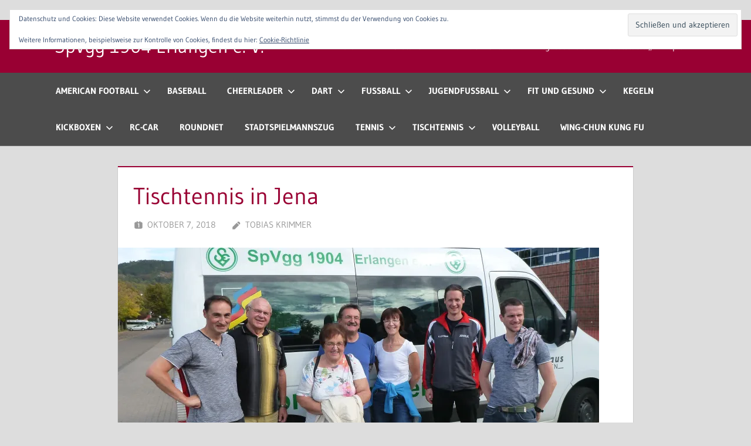

--- FILE ---
content_type: text/html; charset=UTF-8
request_url: https://www.spvgg-erlangen.de/tischtennis-in-jena
body_size: 15086
content:
<!DOCTYPE html>
<html lang="de">

<head>
<meta charset="UTF-8">
<meta name="viewport" content="width=device-width, initial-scale=1">
<link rel="profile" href="http://gmpg.org/xfn/11">
<link rel="pingback" href="https://www.spvgg-erlangen.de/xmlrpc.php">
	<script type='text/javascript' src="https://widget-prod.bfv.de/widget/widgetresource/widgetjs"></script>

<title>Tischtennis in Jena &#8211; SpVgg 1904 Erlangen e. V. </title>
<meta name='robots' content='max-image-preview:large' />
<link rel='dns-prefetch' href='//www.spvgg-erlangen.de' />
<link rel='dns-prefetch' href='//secure.gravatar.com' />
<link rel='dns-prefetch' href='//stats.wp.com' />
<link rel='dns-prefetch' href='//v0.wordpress.com' />
<link rel='preconnect' href='//i0.wp.com' />
<link rel='preconnect' href='//c0.wp.com' />
<link rel="alternate" type="application/rss+xml" title="SpVgg 1904 Erlangen e. V.  &raquo; Feed" href="https://www.spvgg-erlangen.de/feed" />
<link rel="alternate" type="application/rss+xml" title="SpVgg 1904 Erlangen e. V.  &raquo; Kommentar-Feed" href="https://www.spvgg-erlangen.de/comments/feed" />
<link rel="alternate" title="oEmbed (JSON)" type="application/json+oembed" href="https://www.spvgg-erlangen.de/wp-json/oembed/1.0/embed?url=https%3A%2F%2Fwww.spvgg-erlangen.de%2Ftischtennis-in-jena" />
<link rel="alternate" title="oEmbed (XML)" type="text/xml+oembed" href="https://www.spvgg-erlangen.de/wp-json/oembed/1.0/embed?url=https%3A%2F%2Fwww.spvgg-erlangen.de%2Ftischtennis-in-jena&#038;format=xml" />
<style id='wp-img-auto-sizes-contain-inline-css' type='text/css'>
img:is([sizes=auto i],[sizes^="auto," i]){contain-intrinsic-size:3000px 1500px}
/*# sourceURL=wp-img-auto-sizes-contain-inline-css */
</style>
<link rel='stylesheet' id='treville-theme-fonts-css' href='https://www.spvgg-erlangen.de/wp-content/fonts/8235a57859ba758370a8f5328c4731b2.css?ver=20201110' type='text/css' media='all' />
<style id='wp-emoji-styles-inline-css' type='text/css'>

	img.wp-smiley, img.emoji {
		display: inline !important;
		border: none !important;
		box-shadow: none !important;
		height: 1em !important;
		width: 1em !important;
		margin: 0 0.07em !important;
		vertical-align: -0.1em !important;
		background: none !important;
		padding: 0 !important;
	}
/*# sourceURL=wp-emoji-styles-inline-css */
</style>
<style id='wp-block-library-inline-css' type='text/css'>
:root{--wp-block-synced-color:#7a00df;--wp-block-synced-color--rgb:122,0,223;--wp-bound-block-color:var(--wp-block-synced-color);--wp-editor-canvas-background:#ddd;--wp-admin-theme-color:#007cba;--wp-admin-theme-color--rgb:0,124,186;--wp-admin-theme-color-darker-10:#006ba1;--wp-admin-theme-color-darker-10--rgb:0,107,160.5;--wp-admin-theme-color-darker-20:#005a87;--wp-admin-theme-color-darker-20--rgb:0,90,135;--wp-admin-border-width-focus:2px}@media (min-resolution:192dpi){:root{--wp-admin-border-width-focus:1.5px}}.wp-element-button{cursor:pointer}:root .has-very-light-gray-background-color{background-color:#eee}:root .has-very-dark-gray-background-color{background-color:#313131}:root .has-very-light-gray-color{color:#eee}:root .has-very-dark-gray-color{color:#313131}:root .has-vivid-green-cyan-to-vivid-cyan-blue-gradient-background{background:linear-gradient(135deg,#00d084,#0693e3)}:root .has-purple-crush-gradient-background{background:linear-gradient(135deg,#34e2e4,#4721fb 50%,#ab1dfe)}:root .has-hazy-dawn-gradient-background{background:linear-gradient(135deg,#faaca8,#dad0ec)}:root .has-subdued-olive-gradient-background{background:linear-gradient(135deg,#fafae1,#67a671)}:root .has-atomic-cream-gradient-background{background:linear-gradient(135deg,#fdd79a,#004a59)}:root .has-nightshade-gradient-background{background:linear-gradient(135deg,#330968,#31cdcf)}:root .has-midnight-gradient-background{background:linear-gradient(135deg,#020381,#2874fc)}:root{--wp--preset--font-size--normal:16px;--wp--preset--font-size--huge:42px}.has-regular-font-size{font-size:1em}.has-larger-font-size{font-size:2.625em}.has-normal-font-size{font-size:var(--wp--preset--font-size--normal)}.has-huge-font-size{font-size:var(--wp--preset--font-size--huge)}.has-text-align-center{text-align:center}.has-text-align-left{text-align:left}.has-text-align-right{text-align:right}.has-fit-text{white-space:nowrap!important}#end-resizable-editor-section{display:none}.aligncenter{clear:both}.items-justified-left{justify-content:flex-start}.items-justified-center{justify-content:center}.items-justified-right{justify-content:flex-end}.items-justified-space-between{justify-content:space-between}.screen-reader-text{border:0;clip-path:inset(50%);height:1px;margin:-1px;overflow:hidden;padding:0;position:absolute;width:1px;word-wrap:normal!important}.screen-reader-text:focus{background-color:#ddd;clip-path:none;color:#444;display:block;font-size:1em;height:auto;left:5px;line-height:normal;padding:15px 23px 14px;text-decoration:none;top:5px;width:auto;z-index:100000}html :where(.has-border-color){border-style:solid}html :where([style*=border-top-color]){border-top-style:solid}html :where([style*=border-right-color]){border-right-style:solid}html :where([style*=border-bottom-color]){border-bottom-style:solid}html :where([style*=border-left-color]){border-left-style:solid}html :where([style*=border-width]){border-style:solid}html :where([style*=border-top-width]){border-top-style:solid}html :where([style*=border-right-width]){border-right-style:solid}html :where([style*=border-bottom-width]){border-bottom-style:solid}html :where([style*=border-left-width]){border-left-style:solid}html :where(img[class*=wp-image-]){height:auto;max-width:100%}:where(figure){margin:0 0 1em}html :where(.is-position-sticky){--wp-admin--admin-bar--position-offset:var(--wp-admin--admin-bar--height,0px)}@media screen and (max-width:600px){html :where(.is-position-sticky){--wp-admin--admin-bar--position-offset:0px}}

/*# sourceURL=wp-block-library-inline-css */
</style><style id='global-styles-inline-css' type='text/css'>
:root{--wp--preset--aspect-ratio--square: 1;--wp--preset--aspect-ratio--4-3: 4/3;--wp--preset--aspect-ratio--3-4: 3/4;--wp--preset--aspect-ratio--3-2: 3/2;--wp--preset--aspect-ratio--2-3: 2/3;--wp--preset--aspect-ratio--16-9: 16/9;--wp--preset--aspect-ratio--9-16: 9/16;--wp--preset--color--black: #000000;--wp--preset--color--cyan-bluish-gray: #abb8c3;--wp--preset--color--white: #ffffff;--wp--preset--color--pale-pink: #f78da7;--wp--preset--color--vivid-red: #cf2e2e;--wp--preset--color--luminous-vivid-orange: #ff6900;--wp--preset--color--luminous-vivid-amber: #fcb900;--wp--preset--color--light-green-cyan: #7bdcb5;--wp--preset--color--vivid-green-cyan: #00d084;--wp--preset--color--pale-cyan-blue: #8ed1fc;--wp--preset--color--vivid-cyan-blue: #0693e3;--wp--preset--color--vivid-purple: #9b51e0;--wp--preset--color--primary: #990033;--wp--preset--color--secondary: #4c4c4c;--wp--preset--color--tertiary: #dddddd;--wp--preset--color--accent: #cfb53b;--wp--preset--color--highlight: #3a6b68;--wp--preset--color--light-gray: #dddddd;--wp--preset--color--gray: #adadad;--wp--preset--color--dark-gray: #4c4c4c;--wp--preset--gradient--vivid-cyan-blue-to-vivid-purple: linear-gradient(135deg,rgb(6,147,227) 0%,rgb(155,81,224) 100%);--wp--preset--gradient--light-green-cyan-to-vivid-green-cyan: linear-gradient(135deg,rgb(122,220,180) 0%,rgb(0,208,130) 100%);--wp--preset--gradient--luminous-vivid-amber-to-luminous-vivid-orange: linear-gradient(135deg,rgb(252,185,0) 0%,rgb(255,105,0) 100%);--wp--preset--gradient--luminous-vivid-orange-to-vivid-red: linear-gradient(135deg,rgb(255,105,0) 0%,rgb(207,46,46) 100%);--wp--preset--gradient--very-light-gray-to-cyan-bluish-gray: linear-gradient(135deg,rgb(238,238,238) 0%,rgb(169,184,195) 100%);--wp--preset--gradient--cool-to-warm-spectrum: linear-gradient(135deg,rgb(74,234,220) 0%,rgb(151,120,209) 20%,rgb(207,42,186) 40%,rgb(238,44,130) 60%,rgb(251,105,98) 80%,rgb(254,248,76) 100%);--wp--preset--gradient--blush-light-purple: linear-gradient(135deg,rgb(255,206,236) 0%,rgb(152,150,240) 100%);--wp--preset--gradient--blush-bordeaux: linear-gradient(135deg,rgb(254,205,165) 0%,rgb(254,45,45) 50%,rgb(107,0,62) 100%);--wp--preset--gradient--luminous-dusk: linear-gradient(135deg,rgb(255,203,112) 0%,rgb(199,81,192) 50%,rgb(65,88,208) 100%);--wp--preset--gradient--pale-ocean: linear-gradient(135deg,rgb(255,245,203) 0%,rgb(182,227,212) 50%,rgb(51,167,181) 100%);--wp--preset--gradient--electric-grass: linear-gradient(135deg,rgb(202,248,128) 0%,rgb(113,206,126) 100%);--wp--preset--gradient--midnight: linear-gradient(135deg,rgb(2,3,129) 0%,rgb(40,116,252) 100%);--wp--preset--font-size--small: 13px;--wp--preset--font-size--medium: 20px;--wp--preset--font-size--large: 36px;--wp--preset--font-size--x-large: 42px;--wp--preset--spacing--20: 0.44rem;--wp--preset--spacing--30: 0.67rem;--wp--preset--spacing--40: 1rem;--wp--preset--spacing--50: 1.5rem;--wp--preset--spacing--60: 2.25rem;--wp--preset--spacing--70: 3.38rem;--wp--preset--spacing--80: 5.06rem;--wp--preset--shadow--natural: 6px 6px 9px rgba(0, 0, 0, 0.2);--wp--preset--shadow--deep: 12px 12px 50px rgba(0, 0, 0, 0.4);--wp--preset--shadow--sharp: 6px 6px 0px rgba(0, 0, 0, 0.2);--wp--preset--shadow--outlined: 6px 6px 0px -3px rgb(255, 255, 255), 6px 6px rgb(0, 0, 0);--wp--preset--shadow--crisp: 6px 6px 0px rgb(0, 0, 0);}:where(.is-layout-flex){gap: 0.5em;}:where(.is-layout-grid){gap: 0.5em;}body .is-layout-flex{display: flex;}.is-layout-flex{flex-wrap: wrap;align-items: center;}.is-layout-flex > :is(*, div){margin: 0;}body .is-layout-grid{display: grid;}.is-layout-grid > :is(*, div){margin: 0;}:where(.wp-block-columns.is-layout-flex){gap: 2em;}:where(.wp-block-columns.is-layout-grid){gap: 2em;}:where(.wp-block-post-template.is-layout-flex){gap: 1.25em;}:where(.wp-block-post-template.is-layout-grid){gap: 1.25em;}.has-black-color{color: var(--wp--preset--color--black) !important;}.has-cyan-bluish-gray-color{color: var(--wp--preset--color--cyan-bluish-gray) !important;}.has-white-color{color: var(--wp--preset--color--white) !important;}.has-pale-pink-color{color: var(--wp--preset--color--pale-pink) !important;}.has-vivid-red-color{color: var(--wp--preset--color--vivid-red) !important;}.has-luminous-vivid-orange-color{color: var(--wp--preset--color--luminous-vivid-orange) !important;}.has-luminous-vivid-amber-color{color: var(--wp--preset--color--luminous-vivid-amber) !important;}.has-light-green-cyan-color{color: var(--wp--preset--color--light-green-cyan) !important;}.has-vivid-green-cyan-color{color: var(--wp--preset--color--vivid-green-cyan) !important;}.has-pale-cyan-blue-color{color: var(--wp--preset--color--pale-cyan-blue) !important;}.has-vivid-cyan-blue-color{color: var(--wp--preset--color--vivid-cyan-blue) !important;}.has-vivid-purple-color{color: var(--wp--preset--color--vivid-purple) !important;}.has-black-background-color{background-color: var(--wp--preset--color--black) !important;}.has-cyan-bluish-gray-background-color{background-color: var(--wp--preset--color--cyan-bluish-gray) !important;}.has-white-background-color{background-color: var(--wp--preset--color--white) !important;}.has-pale-pink-background-color{background-color: var(--wp--preset--color--pale-pink) !important;}.has-vivid-red-background-color{background-color: var(--wp--preset--color--vivid-red) !important;}.has-luminous-vivid-orange-background-color{background-color: var(--wp--preset--color--luminous-vivid-orange) !important;}.has-luminous-vivid-amber-background-color{background-color: var(--wp--preset--color--luminous-vivid-amber) !important;}.has-light-green-cyan-background-color{background-color: var(--wp--preset--color--light-green-cyan) !important;}.has-vivid-green-cyan-background-color{background-color: var(--wp--preset--color--vivid-green-cyan) !important;}.has-pale-cyan-blue-background-color{background-color: var(--wp--preset--color--pale-cyan-blue) !important;}.has-vivid-cyan-blue-background-color{background-color: var(--wp--preset--color--vivid-cyan-blue) !important;}.has-vivid-purple-background-color{background-color: var(--wp--preset--color--vivid-purple) !important;}.has-black-border-color{border-color: var(--wp--preset--color--black) !important;}.has-cyan-bluish-gray-border-color{border-color: var(--wp--preset--color--cyan-bluish-gray) !important;}.has-white-border-color{border-color: var(--wp--preset--color--white) !important;}.has-pale-pink-border-color{border-color: var(--wp--preset--color--pale-pink) !important;}.has-vivid-red-border-color{border-color: var(--wp--preset--color--vivid-red) !important;}.has-luminous-vivid-orange-border-color{border-color: var(--wp--preset--color--luminous-vivid-orange) !important;}.has-luminous-vivid-amber-border-color{border-color: var(--wp--preset--color--luminous-vivid-amber) !important;}.has-light-green-cyan-border-color{border-color: var(--wp--preset--color--light-green-cyan) !important;}.has-vivid-green-cyan-border-color{border-color: var(--wp--preset--color--vivid-green-cyan) !important;}.has-pale-cyan-blue-border-color{border-color: var(--wp--preset--color--pale-cyan-blue) !important;}.has-vivid-cyan-blue-border-color{border-color: var(--wp--preset--color--vivid-cyan-blue) !important;}.has-vivid-purple-border-color{border-color: var(--wp--preset--color--vivid-purple) !important;}.has-vivid-cyan-blue-to-vivid-purple-gradient-background{background: var(--wp--preset--gradient--vivid-cyan-blue-to-vivid-purple) !important;}.has-light-green-cyan-to-vivid-green-cyan-gradient-background{background: var(--wp--preset--gradient--light-green-cyan-to-vivid-green-cyan) !important;}.has-luminous-vivid-amber-to-luminous-vivid-orange-gradient-background{background: var(--wp--preset--gradient--luminous-vivid-amber-to-luminous-vivid-orange) !important;}.has-luminous-vivid-orange-to-vivid-red-gradient-background{background: var(--wp--preset--gradient--luminous-vivid-orange-to-vivid-red) !important;}.has-very-light-gray-to-cyan-bluish-gray-gradient-background{background: var(--wp--preset--gradient--very-light-gray-to-cyan-bluish-gray) !important;}.has-cool-to-warm-spectrum-gradient-background{background: var(--wp--preset--gradient--cool-to-warm-spectrum) !important;}.has-blush-light-purple-gradient-background{background: var(--wp--preset--gradient--blush-light-purple) !important;}.has-blush-bordeaux-gradient-background{background: var(--wp--preset--gradient--blush-bordeaux) !important;}.has-luminous-dusk-gradient-background{background: var(--wp--preset--gradient--luminous-dusk) !important;}.has-pale-ocean-gradient-background{background: var(--wp--preset--gradient--pale-ocean) !important;}.has-electric-grass-gradient-background{background: var(--wp--preset--gradient--electric-grass) !important;}.has-midnight-gradient-background{background: var(--wp--preset--gradient--midnight) !important;}.has-small-font-size{font-size: var(--wp--preset--font-size--small) !important;}.has-medium-font-size{font-size: var(--wp--preset--font-size--medium) !important;}.has-large-font-size{font-size: var(--wp--preset--font-size--large) !important;}.has-x-large-font-size{font-size: var(--wp--preset--font-size--x-large) !important;}
/*# sourceURL=global-styles-inline-css */
</style>

<style id='classic-theme-styles-inline-css' type='text/css'>
/*! This file is auto-generated */
.wp-block-button__link{color:#fff;background-color:#32373c;border-radius:9999px;box-shadow:none;text-decoration:none;padding:calc(.667em + 2px) calc(1.333em + 2px);font-size:1.125em}.wp-block-file__button{background:#32373c;color:#fff;text-decoration:none}
/*# sourceURL=/wp-includes/css/classic-themes.min.css */
</style>
<link rel='stylesheet' id='wpsm_team_b-font-awesome-front-css' href='https://www.spvgg-erlangen.de/wp-content/plugins/team-builder/assets/css/font-awesome/css/font-awesome.min.css?ver=6.9' type='text/css' media='all' />
<link rel='stylesheet' id='wpsm_team_b_bootstrap-front-css' href='https://www.spvgg-erlangen.de/wp-content/plugins/team-builder/assets/css/bootstrap-front.css?ver=6.9' type='text/css' media='all' />
<link rel='stylesheet' id='wpsm_team_b_team-css' href='https://www.spvgg-erlangen.de/wp-content/plugins/team-builder/assets/css/team.css?ver=6.9' type='text/css' media='all' />
<link rel='stylesheet' id='wpsm_team_b_owl_carousel_min_css-css' href='https://www.spvgg-erlangen.de/wp-content/plugins/team-builder/assets/css/owl.carousel.min.css?ver=6.9' type='text/css' media='all' />
<link rel='stylesheet' id='treville-stylesheet-css' href='https://www.spvgg-erlangen.de/wp-content/themes/treville/style.css?ver=2.2.1' type='text/css' media='all' />
<style id='treville-stylesheet-inline-css' type='text/css'>
.site-description, .single-post .type-post .entry-author { position: absolute; clip: rect(1px, 1px, 1px, 1px); width: 1px; height: 1px; overflow: hidden; }
/*# sourceURL=treville-stylesheet-inline-css */
</style>
<link rel='stylesheet' id='treville-safari-flexbox-fixes-css' href='https://www.spvgg-erlangen.de/wp-content/themes/treville/assets/css/safari-flexbox-fixes.css?ver=20200420' type='text/css' media='all' />
<link rel='stylesheet' id='tablepress-default-css' href='https://www.spvgg-erlangen.de/wp-content/tablepress-combined.min.css?ver=77' type='text/css' media='all' />
<link rel='stylesheet' id='treville-pro-css' href='https://www.spvgg-erlangen.de/wp-content/plugins/treville-pro/assets/css/treville-pro.css?ver=2.0.8' type='text/css' media='all' />
<style id='treville-pro-inline-css' type='text/css'>
:root {--primary-color: #990033;--secondary-color: #4c4c4c;--tertiary-color: #dddddd;--accent-color: #cfb53b;--highlight-color: #3a6b68;--light-gray-color: #dddddd;--gray-color: #adadad;--dark-gray-color: #4c4c4c;}:root {--header-background-color: #990033;--navi-background-color: #4c4c4c;--navi-color: #fff;--navi-hover-color: rgba(255, 255, 255, 0.5);--navi-border-color: rgba(255, 255, 255, 0.2);--link-color: #990033;--link-hover-color: #4c4c4c;--button-color: #990033;--button-hover-color: #4c4c4c;--title-color: #990033;--title-hover-color: #4c4c4c;--content-border-color: #990033;--widget-title-color: #4c4c4c;--footer-widgets-background-color: #4c4c4c;--footer-background-color: #4c4c4c;}:root {--title-font: "Gudea", Arial, Helvetica, sans-serif; --navi-font: "Gudea", Arial, Helvetica, sans-serif; --navi-font-weight: bold; --widget-title-font: "Gudea", Arial, Helvetica, sans-serif; --widget-title-font-weight: bold; }
/*# sourceURL=treville-pro-inline-css */
</style>
<link rel='stylesheet' id='sharedaddy-css' href='https://c0.wp.com/p/jetpack/15.3.1/modules/sharedaddy/sharing.css' type='text/css' media='all' />
<link rel='stylesheet' id='social-logos-css' href='https://c0.wp.com/p/jetpack/15.3.1/_inc/social-logos/social-logos.min.css' type='text/css' media='all' />
<script type="text/javascript" src="https://c0.wp.com/c/6.9/wp-includes/js/jquery/jquery.min.js" id="jquery-core-js"></script>
<script type="text/javascript" src="https://c0.wp.com/c/6.9/wp-includes/js/jquery/jquery-migrate.min.js" id="jquery-migrate-js"></script>
<script type="text/javascript" src="https://www.spvgg-erlangen.de/wp-content/plugins/team-builder/assets/js/owl.carousel.min.js?ver=6.9" id="wpsm_team_b_owl_carousel_min_js-js"></script>
<script type="text/javascript" src="https://www.spvgg-erlangen.de/wp-content/themes/treville/assets/js/svgxuse.min.js?ver=1.2.6" id="svgxuse-js"></script>
<link rel="https://api.w.org/" href="https://www.spvgg-erlangen.de/wp-json/" /><link rel="alternate" title="JSON" type="application/json" href="https://www.spvgg-erlangen.de/wp-json/wp/v2/posts/2387" /><link rel="EditURI" type="application/rsd+xml" title="RSD" href="https://www.spvgg-erlangen.de/xmlrpc.php?rsd" />
<meta name="generator" content="WordPress 6.9" />
<link rel="canonical" href="https://www.spvgg-erlangen.de/tischtennis-in-jena" />
<link rel='shortlink' href='https://wp.me/p8ZLuW-Cv' />
	<style>img#wpstats{display:none}</style>
		
<!-- Jetpack Open Graph Tags -->
<meta property="og:type" content="article" />
<meta property="og:title" content="Tischtennis in Jena" />
<meta property="og:url" content="https://www.spvgg-erlangen.de/tischtennis-in-jena" />
<meta property="og:description" content="Schilling, Lüttmann, Krimmer, Jäger, Schmidt und Dürrbeck &#8211; sowie unser siebter &#8222;Mann&#8220; &#8211; Paula. So lautete unsere Aufstellung beim Freundschaftsspiel am Samstag gegen die WS…" />
<meta property="article:published_time" content="2018-10-07T07:25:17+00:00" />
<meta property="article:modified_time" content="2018-10-07T08:08:23+00:00" />
<meta property="og:site_name" content="SpVgg 1904 Erlangen e. V. " />
<meta property="og:image" content="https://i0.wp.com/www.spvgg-erlangen.de/wp-content/uploads/2018/10/P1080207_kl.jpg?fit=1200%2C900&#038;ssl=1" />
<meta property="og:image:width" content="1200" />
<meta property="og:image:height" content="900" />
<meta property="og:image:alt" content="" />
<meta property="og:locale" content="de_DE" />
<meta name="twitter:site" content="@Spieli1904" />
<meta name="twitter:text:title" content="Tischtennis in Jena" />
<meta name="twitter:image" content="https://i0.wp.com/www.spvgg-erlangen.de/wp-content/uploads/2018/10/P1080207_kl.jpg?fit=1200%2C900&#038;ssl=1&#038;w=640" />
<meta name="twitter:card" content="summary_large_image" />

<!-- End Jetpack Open Graph Tags -->
<link rel="icon" href="https://i0.wp.com/www.spvgg-erlangen.de/wp-content/uploads/2024/07/cropped-Wappen_Wall_1.jpg?fit=32%2C32&#038;ssl=1" sizes="32x32" />
<link rel="icon" href="https://i0.wp.com/www.spvgg-erlangen.de/wp-content/uploads/2024/07/cropped-Wappen_Wall_1.jpg?fit=192%2C192&#038;ssl=1" sizes="192x192" />
<link rel="apple-touch-icon" href="https://i0.wp.com/www.spvgg-erlangen.de/wp-content/uploads/2024/07/cropped-Wappen_Wall_1.jpg?fit=180%2C180&#038;ssl=1" />
<meta name="msapplication-TileImage" content="https://i0.wp.com/www.spvgg-erlangen.de/wp-content/uploads/2024/07/cropped-Wappen_Wall_1.jpg?fit=270%2C270&#038;ssl=1" />
<link rel='stylesheet' id='eu-cookie-law-style-css' href='https://c0.wp.com/p/jetpack/15.3.1/modules/widgets/eu-cookie-law/style.css' type='text/css' media='all' />
</head>

<body class="wp-singular post-template-default single single-post postid-2387 single-format-standard wp-embed-responsive wp-theme-treville no-sidebar comments-hidden">

	
	<div id="page" class="hfeed site">

		<a class="skip-link screen-reader-text" href="#content">Zum Inhalt springen</a>

		
			<div class="before-header-widget-area widget-area">
				<aside id="eu_cookie_law_widget-2" class="widget widget_eu_cookie_law_widget clearfix">
<div
	class="hide-on-button top"
	data-hide-timeout="30"
	data-consent-expiration="180"
	id="eu-cookie-law"
>
	<form method="post" id="jetpack-eu-cookie-law-form">
		<input type="submit" value="Schließen und akzeptieren" class="accept" />
	</form>

	Datenschutz und Cookies: Diese Website verwendet Cookies. Wenn du die Website weiterhin nutzt, stimmst du der Verwendung von Cookies zu.<br />
<br />
Weitere Informationen, beispielsweise zur Kontrolle von Cookies, findest du hier:
		<a href="https://www.spvgg-erlangen.de/datenschutz" rel="">
		Cookie-Richtlinie	</a>
</div>
</aside>			</div>

			
		<header id="masthead" class="site-header clearfix" role="banner">

			<div class="header-main container clearfix">

				<div id="logo" class="site-branding clearfix">

										
			<p class="site-title"><a href="https://www.spvgg-erlangen.de/" rel="home">SpVgg 1904 Erlangen e. V. </a></p>

								
			<p class="site-description">Der Sportverein im Osten Erlangens</p>

			
				</div><!-- .site-branding -->

				

	<button class="mobile-menu-toggle menu-toggle" aria-controls="primary-menu secondary-menu" aria-expanded="false" >
		<svg class="icon icon-menu" aria-hidden="true" role="img"> <use xlink:href="https://www.spvgg-erlangen.de/wp-content/themes/treville/assets/icons/genericons-neue.svg#menu"></use> </svg><svg class="icon icon-close" aria-hidden="true" role="img"> <use xlink:href="https://www.spvgg-erlangen.de/wp-content/themes/treville/assets/icons/genericons-neue.svg#close"></use> </svg>		<span class="menu-toggle-text screen-reader-text">Menü</span>
	</button>



	<div class="secondary-navigation" >

		
			<nav id="header-navigation" class="top-navigation" role="navigation" aria-label="Sekundäres Menü">

				<ul id="secondary-menu" class="menu"><li id="menu-item-255" class="menu-item menu-item-type-post_type menu-item-object-page menu-item-has-children menu-item-255"><a href="https://www.spvgg-erlangen.de/verein">Verein<svg class="icon icon-expand" aria-hidden="true" role="img"> <use xlink:href="https://www.spvgg-erlangen.de/wp-content/themes/treville/assets/icons/genericons-neue.svg#expand"></use> </svg></a>
<ul class="sub-menu">
	<li id="menu-item-280" class="menu-item menu-item-type-post_type menu-item-object-page menu-item-280"><a href="https://www.spvgg-erlangen.de/verein/satzung">Satzung</a></li>
	<li id="menu-item-1426" class="menu-item menu-item-type-post_type menu-item-object-page menu-item-1426"><a href="https://www.spvgg-erlangen.de/verein/verwaltungsrat">Verwaltungsrat</a></li>
	<li id="menu-item-6142" class="menu-item menu-item-type-post_type menu-item-object-page menu-item-has-children menu-item-6142"><a href="https://www.spvgg-erlangen.de/kalender">Kalender<svg class="icon icon-expand" aria-hidden="true" role="img"> <use xlink:href="https://www.spvgg-erlangen.de/wp-content/themes/treville/assets/icons/genericons-neue.svg#expand"></use> </svg></a>
	<ul class="sub-menu">
		<li id="menu-item-5482" class="menu-item menu-item-type-post_type menu-item-object-page menu-item-5482"><a href="https://www.spvgg-erlangen.de/besprechungszimmer-kalender">Besprechungszimmer Kalender</a></li>
		<li id="menu-item-6143" class="menu-item menu-item-type-post_type menu-item-object-page menu-item-6143"><a href="https://www.spvgg-erlangen.de/veranstaltungs-kalender">Veranstaltungs Kalender</a></li>
		<li id="menu-item-6460" class="menu-item menu-item-type-post_type menu-item-object-page menu-item-6460"><a href="https://www.spvgg-erlangen.de/vereinsbus-kalender">Vereinsbus Kalender</a></li>
	</ul>
</li>
	<li id="menu-item-279" class="menu-item menu-item-type-post_type menu-item-object-page menu-item-279"><a href="https://www.spvgg-erlangen.de/verein/geschichte">Geschichte</a></li>
	<li id="menu-item-3262" class="menu-item menu-item-type-post_type menu-item-object-page menu-item-3262"><a href="https://www.spvgg-erlangen.de/verein/jugendvertretung">Jugendvertretung</a></li>
	<li id="menu-item-278" class="menu-item menu-item-type-post_type menu-item-object-page menu-item-278"><a href="https://www.spvgg-erlangen.de/verein/praevention-jugendschutz">Prävention &#038; Jugendschutz</a></li>
</ul>
</li>
<li id="menu-item-254" class="menu-item menu-item-type-post_type menu-item-object-page menu-item-254"><a href="https://www.spvgg-erlangen.de/vorstand">Vorstand</a></li>
<li id="menu-item-260" class="menu-item menu-item-type-post_type menu-item-object-page menu-item-260"><a href="https://www.spvgg-erlangen.de/kontakt">Anfahrt &#038; Kontakt</a></li>
<li id="menu-item-124" class="menu-item menu-item-type-post_type menu-item-object-page menu-item-124"><a href="https://www.spvgg-erlangen.de/mitgliedschaft">Mitgliedschaft</a></li>
<li id="menu-item-275" class="menu-item menu-item-type-post_type menu-item-object-page menu-item-275"><a href="https://www.spvgg-erlangen.de/gaststaette">Gaststätte „Zur Spieli“</a></li>
</ul>			</nav><!-- #site-navigation -->

		
		
	</div><!-- .secondary-navigation -->


			</div><!-- .header-main -->

			

	<div class="primary-navigation-wrap" >

		<div class="primary-navigation container">

			<nav id="site-navigation" class="main-navigation" role="navigation" aria-label="Primäres Menü">

				<ul id="primary-menu" class="menu"><li id="menu-item-76" class="menu-item menu-item-type-post_type menu-item-object-page menu-item-has-children menu-item-76"><a href="https://www.spvgg-erlangen.de/football">American Football<svg class="icon icon-expand" aria-hidden="true" role="img"> <use xlink:href="https://www.spvgg-erlangen.de/wp-content/themes/treville/assets/icons/genericons-neue.svg#expand"></use> </svg></a>
<ul class="sub-menu">
	<li id="menu-item-7487" class="menu-item menu-item-type-post_type menu-item-object-page menu-item-7487"><a href="https://www.spvgg-erlangen.de/football/herren">Herren</a></li>
	<li id="menu-item-7486" class="menu-item menu-item-type-post_type menu-item-object-page menu-item-7486"><a href="https://www.spvgg-erlangen.de/football/erwachsenenflag">Erwachsenen Flag</a></li>
	<li id="menu-item-7489" class="menu-item menu-item-type-post_type menu-item-object-page menu-item-7489"><a href="https://www.spvgg-erlangen.de/football/u19">U19</a></li>
	<li id="menu-item-7488" class="menu-item menu-item-type-post_type menu-item-object-page menu-item-7488"><a href="https://www.spvgg-erlangen.de/football/u16-u13">U16 / U13 / U11</a></li>
	<li id="menu-item-7490" class="menu-item menu-item-type-post_type menu-item-object-page menu-item-7490"><a href="https://www.spvgg-erlangen.de/football/schiedsrichter">Schiedsrichter</a></li>
</ul>
</li>
<li id="menu-item-53" class="menu-item menu-item-type-post_type menu-item-object-page menu-item-53"><a href="https://www.spvgg-erlangen.de/baseball">Baseball</a></li>
<li id="menu-item-74" class="menu-item menu-item-type-post_type menu-item-object-page menu-item-has-children menu-item-74"><a href="https://www.spvgg-erlangen.de/cheerleader">Cheerleader<svg class="icon icon-expand" aria-hidden="true" role="img"> <use xlink:href="https://www.spvgg-erlangen.de/wp-content/themes/treville/assets/icons/genericons-neue.svg#expand"></use> </svg></a>
<ul class="sub-menu">
	<li id="menu-item-670" class="menu-item menu-item-type-post_type menu-item-object-page menu-item-670"><a href="https://www.spvgg-erlangen.de/cheerleader/kontakt-cl">Kontakt</a></li>
	<li id="menu-item-669" class="menu-item menu-item-type-post_type menu-item-object-page menu-item-669"><a href="https://www.spvgg-erlangen.de/cheerleader/training-cl">Training</a></li>
	<li id="menu-item-2829" class="menu-item menu-item-type-post_type menu-item-object-page menu-item-2829"><a href="https://www.spvgg-erlangen.de/cheerleader/meisterschaften">Meisterschaften</a></li>
	<li id="menu-item-2828" class="menu-item menu-item-type-post_type menu-item-object-page menu-item-2828"><a href="https://www.spvgg-erlangen.de/cheerleader/auftritte">Auftritte</a></li>
</ul>
</li>
<li id="menu-item-6156" class="menu-item menu-item-type-post_type menu-item-object-page menu-item-has-children menu-item-6156"><a href="https://www.spvgg-erlangen.de/dart">Dart<svg class="icon icon-expand" aria-hidden="true" role="img"> <use xlink:href="https://www.spvgg-erlangen.de/wp-content/themes/treville/assets/icons/genericons-neue.svg#expand"></use> </svg></a>
<ul class="sub-menu">
	<li id="menu-item-6458" class="menu-item menu-item-type-post_type menu-item-object-page menu-item-6458"><a href="https://www.spvgg-erlangen.de/dart/competition">Competition</a></li>
	<li id="menu-item-8484" class="menu-item menu-item-type-post_type menu-item-object-page menu-item-8484"><a href="https://www.spvgg-erlangen.de/dart/kinder-training">Kinder Training</a></li>
	<li id="menu-item-8483" class="menu-item menu-item-type-post_type menu-item-object-page menu-item-has-children menu-item-8483"><a href="https://www.spvgg-erlangen.de/dart/liga-betrieb">Liga-Betrieb<svg class="icon icon-expand" aria-hidden="true" role="img"> <use xlink:href="https://www.spvgg-erlangen.de/wp-content/themes/treville/assets/icons/genericons-neue.svg#expand"></use> </svg></a>
	<ul class="sub-menu">
		<li id="menu-item-8482" class="menu-item menu-item-type-post_type menu-item-object-page menu-item-8482"><a href="https://www.spvgg-erlangen.de/dart/liga-betrieb/1-mannschaft">1. Mannschaft</a></li>
		<li id="menu-item-8481" class="menu-item menu-item-type-post_type menu-item-object-page menu-item-8481"><a href="https://www.spvgg-erlangen.de/dart/liga-betrieb/2-mannschaft">2.Mannschaft</a></li>
		<li id="menu-item-8480" class="menu-item menu-item-type-post_type menu-item-object-page menu-item-8480"><a href="https://www.spvgg-erlangen.de/dart/liga-betrieb/3-mannschaft">3.Mannschaft</a></li>
	</ul>
</li>
	<li id="menu-item-7467" class="menu-item menu-item-type-post_type menu-item-object-page menu-item-7467"><a href="https://www.spvgg-erlangen.de/dart/unterstuetzer-sponsoren">Unterstützer / Sponsoren</a></li>
</ul>
</li>
<li id="menu-item-48" class="menu-item menu-item-type-post_type menu-item-object-page menu-item-has-children menu-item-48"><a href="https://www.spvgg-erlangen.de/fussball">Fußball<svg class="icon icon-expand" aria-hidden="true" role="img"> <use xlink:href="https://www.spvgg-erlangen.de/wp-content/themes/treville/assets/icons/genericons-neue.svg#expand"></use> </svg></a>
<ul class="sub-menu">
	<li id="menu-item-491" class="menu-item menu-item-type-post_type menu-item-object-page menu-item-491"><a href="https://www.spvgg-erlangen.de/fussball/kontakt">Kontakt</a></li>
	<li id="menu-item-167" class="menu-item menu-item-type-post_type menu-item-object-page menu-item-has-children menu-item-167"><a href="https://www.spvgg-erlangen.de/fussball/herren">Herren<svg class="icon icon-expand" aria-hidden="true" role="img"> <use xlink:href="https://www.spvgg-erlangen.de/wp-content/themes/treville/assets/icons/genericons-neue.svg#expand"></use> </svg></a>
	<ul class="sub-menu">
		<li id="menu-item-151" class="menu-item menu-item-type-post_type menu-item-object-page menu-item-151"><a href="https://www.spvgg-erlangen.de/fussball/herren/1-mannschaft">1. Mannschaft</a></li>
		<li id="menu-item-168" class="menu-item menu-item-type-post_type menu-item-object-page menu-item-168"><a href="https://www.spvgg-erlangen.de/fussball/herren/2-mannschaft">2. Mannschaft</a></li>
	</ul>
</li>
	<li id="menu-item-166" class="menu-item menu-item-type-post_type menu-item-object-page menu-item-has-children menu-item-166"><a href="https://www.spvgg-erlangen.de/fussball/damen">Damen<svg class="icon icon-expand" aria-hidden="true" role="img"> <use xlink:href="https://www.spvgg-erlangen.de/wp-content/themes/treville/assets/icons/genericons-neue.svg#expand"></use> </svg></a>
	<ul class="sub-menu">
		<li id="menu-item-430" class="menu-item menu-item-type-post_type menu-item-object-page menu-item-430"><a href="https://www.spvgg-erlangen.de/fussball/damen/1-mannschaft">1. Mannschaft</a></li>
		<li id="menu-item-881" class="menu-item menu-item-type-post_type menu-item-object-page menu-item-881"><a href="https://www.spvgg-erlangen.de/fussball/damen/2-mannschaft">2. Mannschaft</a></li>
		<li id="menu-item-4687" class="menu-item menu-item-type-post_type menu-item-object-page menu-item-4687"><a href="https://www.spvgg-erlangen.de/fussball/damen/3-mannschaft">3. Mannschaft</a></li>
	</ul>
</li>
	<li id="menu-item-332" class="menu-item menu-item-type-post_type menu-item-object-page menu-item-332"><a href="https://www.spvgg-erlangen.de/fussball/herren/alte-herren">Alte Herren (Ü32)</a></li>
	<li id="menu-item-8056" class="menu-item menu-item-type-post_type menu-item-object-page menu-item-8056"><a href="https://www.spvgg-erlangen.de/fussball/spieli-blaettla">Spieli – Blättla</a></li>
</ul>
</li>
<li id="menu-item-796" class="menu-item menu-item-type-post_type menu-item-object-page menu-item-has-children menu-item-796"><a href="https://www.spvgg-erlangen.de/jugendfussball">Jugendfußball<svg class="icon icon-expand" aria-hidden="true" role="img"> <use xlink:href="https://www.spvgg-erlangen.de/wp-content/themes/treville/assets/icons/genericons-neue.svg#expand"></use> </svg></a>
<ul class="sub-menu">
	<li id="menu-item-3564" class="menu-item menu-item-type-post_type menu-item-object-page menu-item-3564"><a href="https://www.spvgg-erlangen.de/fussball/junioren/jugendleitung">Jugendleitung</a></li>
	<li id="menu-item-165" class="menu-item menu-item-type-post_type menu-item-object-page menu-item-has-children menu-item-165"><a href="https://www.spvgg-erlangen.de/fussball/junioren">Junioren<svg class="icon icon-expand" aria-hidden="true" role="img"> <use xlink:href="https://www.spvgg-erlangen.de/wp-content/themes/treville/assets/icons/genericons-neue.svg#expand"></use> </svg></a>
	<ul class="sub-menu">
		<li id="menu-item-192" class="menu-item menu-item-type-post_type menu-item-object-page menu-item-has-children menu-item-192"><a href="https://www.spvgg-erlangen.de/fussball/junioren/grossfeld">Großfeld<svg class="icon icon-expand" aria-hidden="true" role="img"> <use xlink:href="https://www.spvgg-erlangen.de/wp-content/themes/treville/assets/icons/genericons-neue.svg#expand"></use> </svg></a>
		<ul class="sub-menu">
			<li id="menu-item-197" class="menu-item menu-item-type-post_type menu-item-object-page menu-item-197"><a href="https://www.spvgg-erlangen.de/fussball/junioren/grossfeld/a-junioren-u19">U19-Junioren (Jg. 2007/2008)</a></li>
			<li id="menu-item-196" class="menu-item menu-item-type-post_type menu-item-object-page menu-item-196"><a href="https://www.spvgg-erlangen.de/fussball/junioren/grossfeld/u17-junioren">U17-Junioren (Jahrgang 2009/2010)</a></li>
			<li id="menu-item-194" class="menu-item menu-item-type-post_type menu-item-object-page menu-item-194"><a href="https://www.spvgg-erlangen.de/fussball/junioren/grossfeld/u15-junioren-c1">U15-Junioren (Jahrgang 2011/2012)</a></li>
			<li id="menu-item-7973" class="menu-item menu-item-type-post_type menu-item-object-page menu-item-7973"><a href="https://www.spvgg-erlangen.de/u15-junioren-c2">U15-Junioren (Jahrgang 2011/2012 – C2)</a></li>
		</ul>
</li>
		<li id="menu-item-191" class="menu-item menu-item-type-post_type menu-item-object-page menu-item-has-children menu-item-191"><a href="https://www.spvgg-erlangen.de/fussball/junioren/kompaktfeld">Kompaktfeld<svg class="icon icon-expand" aria-hidden="true" role="img"> <use xlink:href="https://www.spvgg-erlangen.de/wp-content/themes/treville/assets/icons/genericons-neue.svg#expand"></use> </svg></a>
		<ul class="sub-menu">
			<li id="menu-item-4593" class="menu-item menu-item-type-post_type menu-item-object-page menu-item-4593"><a href="https://www.spvgg-erlangen.de/fussball/junioren/kompaktfeld/u13-junioren-d1">U13-Junioren (Jg 2013 – D1)</a></li>
			<li id="menu-item-436" class="menu-item menu-item-type-post_type menu-item-object-page menu-item-436"><a href="https://www.spvgg-erlangen.de/fussball/junioren/kompaktfeld/u12-junioren-d2">U12-Junioren (Jg 2014 – D2)</a></li>
			<li id="menu-item-4596" class="menu-item menu-item-type-post_type menu-item-object-page menu-item-4596"><a href="https://www.spvgg-erlangen.de/fussball/junioren/kompaktfeld/u13-junioren-d3">U13-Junioren (Jg 2013/2014 – D3)</a></li>
		</ul>
</li>
		<li id="menu-item-190" class="menu-item menu-item-type-post_type menu-item-object-page menu-item-has-children menu-item-190"><a href="https://www.spvgg-erlangen.de/fussball/junioren/kleinfeld">Kleinfeld<svg class="icon icon-expand" aria-hidden="true" role="img"> <use xlink:href="https://www.spvgg-erlangen.de/wp-content/themes/treville/assets/icons/genericons-neue.svg#expand"></use> </svg></a>
		<ul class="sub-menu">
			<li id="menu-item-781" class="menu-item menu-item-type-post_type menu-item-object-page menu-item-781"><a href="https://www.spvgg-erlangen.de/fussball/junioren/kleinfeld/u11-junioren-e1">U11-Junioren (Jg 2015 – E1)</a></li>
			<li id="menu-item-193" class="menu-item menu-item-type-post_type menu-item-object-page menu-item-193"><a href="https://www.spvgg-erlangen.de/fussball/junioren/kompaktfeld/u10-junioren-e3-1">U11-Junioren (Jg 2016 – E3-1)</a></li>
			<li id="menu-item-779" class="menu-item menu-item-type-post_type menu-item-object-page menu-item-779"><a href="https://www.spvgg-erlangen.de/fussball/junioren/kleinfeld/u10-junioren-e3-2">U10-Junioren (Jg 2016 – E3-2)</a></li>
			<li id="menu-item-793" class="menu-item menu-item-type-post_type menu-item-object-page menu-item-793"><a href="https://www.spvgg-erlangen.de/fussball/junioren/kleinfeld/u9-junioren-f1">U9-Junioren (Jg 2017 – F1)</a></li>
			<li id="menu-item-4937" class="menu-item menu-item-type-post_type menu-item-object-page menu-item-4937"><a href="https://www.spvgg-erlangen.de/fussball/junioren/kleinfeld/u9-junioren-f2">U9-Junioren (Jg 2017 – F2)</a></li>
			<li id="menu-item-792" class="menu-item menu-item-type-post_type menu-item-object-page menu-item-792"><a href="https://www.spvgg-erlangen.de/fussball/junioren/kleinfeld/u8-junioren-f3">U8-Junioren (Jg 2018 – F3)</a></li>
			<li id="menu-item-791" class="menu-item menu-item-type-post_type menu-item-object-page menu-item-791"><a href="https://www.spvgg-erlangen.de/fussball/junioren/kleinfeld/u7-junioren">U7-Junioren (Jg 2019 – G1)</a></li>
			<li id="menu-item-790" class="menu-item menu-item-type-post_type menu-item-object-page menu-item-790"><a href="https://www.spvgg-erlangen.de/fussball/junioren/kleinfeld/bambini">Bambini (Jg 2020)</a></li>
			<li id="menu-item-5879" class="menu-item menu-item-type-post_type menu-item-object-page menu-item-5879"><a href="https://www.spvgg-erlangen.de/u10-junioren-jg-2013-2014-e-fun">Fun &#8211; Mannschaften (E-Fun &#038; F-Fun)</a></li>
		</ul>
</li>
	</ul>
</li>
	<li id="menu-item-164" class="menu-item menu-item-type-post_type menu-item-object-page menu-item-has-children menu-item-164"><a href="https://www.spvgg-erlangen.de/fussball/juniorinnen">Juniorinnen<svg class="icon icon-expand" aria-hidden="true" role="img"> <use xlink:href="https://www.spvgg-erlangen.de/wp-content/themes/treville/assets/icons/genericons-neue.svg#expand"></use> </svg></a>
	<ul class="sub-menu">
		<li id="menu-item-608" class="menu-item menu-item-type-post_type menu-item-object-page menu-item-608"><a href="https://www.spvgg-erlangen.de/fussball/juniorinnen/u17-juniorinnen">U17-Juniorinnen – Bayernliga</a></li>
		<li id="menu-item-919" class="menu-item menu-item-type-post_type menu-item-object-page menu-item-919"><a href="https://www.spvgg-erlangen.de/fussball/juniorinnen/u17-2-juniorinnen">U17-2-Juniorinnen</a></li>
		<li id="menu-item-929" class="menu-item menu-item-type-post_type menu-item-object-page menu-item-929"><a href="https://www.spvgg-erlangen.de/fussball/juniorinnen/u15-juniorinnen">U15-Juniorinnen</a></li>
		<li id="menu-item-928" class="menu-item menu-item-type-post_type menu-item-object-page menu-item-928"><a href="https://www.spvgg-erlangen.de/fussball/juniorinnen/u13-juniorinnen">U13-Juniorinnen</a></li>
		<li id="menu-item-7673" class="menu-item menu-item-type-post_type menu-item-object-page menu-item-7673"><a href="https://www.spvgg-erlangen.de/fussball/juniorinnen/u13-2-juniorinnen">U13-2-Juniorinnen</a></li>
		<li id="menu-item-7672" class="menu-item menu-item-type-post_type menu-item-object-page menu-item-7672"><a href="https://www.spvgg-erlangen.de/fussball/juniorinnen/u13-3-juniorinnen">U13-3-Juniorinnen</a></li>
		<li id="menu-item-1026" class="menu-item menu-item-type-post_type menu-item-object-page menu-item-1026"><a href="https://www.spvgg-erlangen.de/fussball/juniorinnen/u11-juniorinnen">U11-Juniorinnen</a></li>
	</ul>
</li>
	<li id="menu-item-1559" class="menu-item menu-item-type-post_type menu-item-object-page menu-item-1559"><a href="https://www.spvgg-erlangen.de/jugendfussball/foerderverein">Förderverein</a></li>
</ul>
</li>
<li id="menu-item-80" class="menu-item menu-item-type-post_type menu-item-object-page menu-item-has-children menu-item-80"><a href="https://www.spvgg-erlangen.de/fitundgesund">Fit und Gesund<svg class="icon icon-expand" aria-hidden="true" role="img"> <use xlink:href="https://www.spvgg-erlangen.de/wp-content/themes/treville/assets/icons/genericons-neue.svg#expand"></use> </svg></a>
<ul class="sub-menu">
	<li id="menu-item-5979" class="menu-item menu-item-type-post_type menu-item-object-page menu-item-has-children menu-item-5979"><a href="https://www.spvgg-erlangen.de/fitundgesund/unser-kursprogramm">Unser Kursprogramm<svg class="icon icon-expand" aria-hidden="true" role="img"> <use xlink:href="https://www.spvgg-erlangen.de/wp-content/themes/treville/assets/icons/genericons-neue.svg#expand"></use> </svg></a>
	<ul class="sub-menu">
		<li id="menu-item-5984" class="menu-item menu-item-type-custom menu-item-object-custom menu-item-5984"><a href="https://www.spvgg-erlangen.de/fitundgesund/unser-kursprogramm#gymnastik">Gymnastik</a></li>
		<li id="menu-item-5986" class="menu-item menu-item-type-custom menu-item-object-custom menu-item-5986"><a href="https://www.spvgg-erlangen.de/fitundgesund/unser-kursprogramm#kinderturnen">Kinderturnen</a></li>
		<li id="menu-item-5988" class="menu-item menu-item-type-custom menu-item-object-custom menu-item-5988"><a href="https://www.spvgg-erlangen.de/fitundgesund/unser-kursprogramm#nordicwalking">Nordic Walking</a></li>
		<li id="menu-item-5990" class="menu-item menu-item-type-custom menu-item-object-custom menu-item-5990"><a href="https://www.spvgg-erlangen.de/fitundgesund/unser-kursprogramm#rueckenfit">Rückenfit</a></li>
		<li id="menu-item-6490" class="menu-item menu-item-type-custom menu-item-object-custom menu-item-6490"><a href="https://www.spvgg-erlangen.de/fitundgesund/unser-kursprogramm#allroundfitness">Allround Fitness</a></li>
		<li id="menu-item-5992" class="menu-item menu-item-type-custom menu-item-object-custom menu-item-5992"><a href="https://www.spvgg-erlangen.de/fitundgesund/unser-kursprogramm#yoga">Yoga</a></li>
		<li id="menu-item-5994" class="menu-item menu-item-type-custom menu-item-object-custom menu-item-5994"><a href="https://www.spvgg-erlangen.de/fitundgesund/unser-kursprogramm#zumba">Zumba</a></li>
	</ul>
</li>
	<li id="menu-item-4404" class="menu-item menu-item-type-post_type menu-item-object-page menu-item-4404"><a href="https://www.spvgg-erlangen.de/fitundgesund/yoga">Yoga</a></li>
	<li id="menu-item-2895" class="menu-item menu-item-type-post_type menu-item-object-page menu-item-2895"><a href="https://www.spvgg-erlangen.de/fitundgesund/zumba">Zumba</a></li>
	<li id="menu-item-5978" class="menu-item menu-item-type-post_type menu-item-object-page menu-item-5978"><a href="https://www.spvgg-erlangen.de/fitundgesund/sport-fuer-kinder">Sport für Kinder</a></li>
	<li id="menu-item-5977" class="menu-item menu-item-type-post_type menu-item-object-page menu-item-5977"><a href="https://www.spvgg-erlangen.de/fitundgesund/seniorensport">Seniorensport</a></li>
</ul>
</li>
<li id="menu-item-77" class="menu-item menu-item-type-post_type menu-item-object-page menu-item-77"><a href="https://www.spvgg-erlangen.de/kegeln">Kegeln</a></li>
<li id="menu-item-78" class="menu-item menu-item-type-post_type menu-item-object-page menu-item-has-children menu-item-78"><a href="https://www.spvgg-erlangen.de/taekwondo">Kickboxen<svg class="icon icon-expand" aria-hidden="true" role="img"> <use xlink:href="https://www.spvgg-erlangen.de/wp-content/themes/treville/assets/icons/genericons-neue.svg#expand"></use> </svg></a>
<ul class="sub-menu">
	<li id="menu-item-6771" class="menu-item menu-item-type-post_type menu-item-object-page menu-item-6771"><a href="https://www.spvgg-erlangen.de/taekwondo/trainer">Trainer Kickboxen</a></li>
</ul>
</li>
<li id="menu-item-54" class="menu-item menu-item-type-post_type menu-item-object-page menu-item-54"><a href="https://www.spvgg-erlangen.de/rc-car">RC-Car</a></li>
<li id="menu-item-3978" class="menu-item menu-item-type-post_type menu-item-object-page menu-item-3978"><a href="https://www.spvgg-erlangen.de/roundnet">Roundnet</a></li>
<li id="menu-item-75" class="menu-item menu-item-type-post_type menu-item-object-page menu-item-75"><a href="https://www.spvgg-erlangen.de/stadtspielmannszug">Stadtspielmannszug</a></li>
<li id="menu-item-47" class="menu-item menu-item-type-post_type menu-item-object-page menu-item-has-children menu-item-47"><a href="https://www.spvgg-erlangen.de/tennis">Tennis<svg class="icon icon-expand" aria-hidden="true" role="img"> <use xlink:href="https://www.spvgg-erlangen.de/wp-content/themes/treville/assets/icons/genericons-neue.svg#expand"></use> </svg></a>
<ul class="sub-menu">
	<li id="menu-item-1323" class="menu-item menu-item-type-post_type menu-item-object-page menu-item-1323"><a href="https://www.spvgg-erlangen.de/tennis/aktuelles">Aktuelles und Kontakte</a></li>
	<li id="menu-item-1322" class="menu-item menu-item-type-post_type menu-item-object-page menu-item-has-children menu-item-1322"><a href="https://www.spvgg-erlangen.de/tennis/mannschaften">Unsere Mannschaften und LK-Status<svg class="icon icon-expand" aria-hidden="true" role="img"> <use xlink:href="https://www.spvgg-erlangen.de/wp-content/themes/treville/assets/icons/genericons-neue.svg#expand"></use> </svg></a>
	<ul class="sub-menu">
		<li id="menu-item-1315" class="menu-item menu-item-type-post_type menu-item-object-page menu-item-1315"><a href="https://www.spvgg-erlangen.de/tennis/mannschaften/herrenmannschaften">Herrenmannschaften</a></li>
		<li id="menu-item-1316" class="menu-item menu-item-type-post_type menu-item-object-page menu-item-1316"><a href="https://www.spvgg-erlangen.de/tennis/mannschaften/damenmannschaften">Damenmannschaften</a></li>
		<li id="menu-item-1317" class="menu-item menu-item-type-post_type menu-item-object-page menu-item-1317"><a href="https://www.spvgg-erlangen.de/tennis/mannschaften/jugendmannschaften">Jugendmannschaften</a></li>
	</ul>
</li>
	<li id="menu-item-1319" class="menu-item menu-item-type-post_type menu-item-object-page menu-item-has-children menu-item-1319"><a href="https://www.spvgg-erlangen.de/tennis/jugend">Jugend<svg class="icon icon-expand" aria-hidden="true" role="img"> <use xlink:href="https://www.spvgg-erlangen.de/wp-content/themes/treville/assets/icons/genericons-neue.svg#expand"></use> </svg></a>
	<ul class="sub-menu">
		<li id="menu-item-1326" class="menu-item menu-item-type-post_type menu-item-object-page menu-item-1326"><a href="https://www.spvgg-erlangen.de/tennis/jugend/kinder-und-jugendtennis-informationen-zum-training">Kinder- und Jugendtennis – Informationen zum Training</a></li>
		<li id="menu-item-1325" class="menu-item menu-item-type-post_type menu-item-object-page menu-item-1325"><a href="https://www.spvgg-erlangen.de/tennis/jugend/jugendmannschaften-und-wettkaempfe-tennis">Jugendmannschaften und Wettkämpfe – Tennis</a></li>
	</ul>
</li>
	<li id="menu-item-1320" class="menu-item menu-item-type-post_type menu-item-object-page menu-item-1320"><a href="https://www.spvgg-erlangen.de/tennis/termine-der-tennisabteilung">Termine der Tennisabteilung</a></li>
	<li id="menu-item-396" class="menu-item menu-item-type-post_type menu-item-object-page menu-item-396"><a href="https://www.spvgg-erlangen.de/tennis/tennisplaetze">Tennisplätze</a></li>
	<li id="menu-item-1321" class="menu-item menu-item-type-post_type menu-item-object-page menu-item-1321"><a href="https://www.spvgg-erlangen.de/tennis/mitgliedsbeitraege-der-tennisabteilung">Mitgliedsbeiträge</a></li>
	<li id="menu-item-1318" class="menu-item menu-item-type-post_type menu-item-object-page menu-item-1318"><a href="https://www.spvgg-erlangen.de/tennis/geschichte">Geschichte</a></li>
</ul>
</li>
<li id="menu-item-46" class="menu-item menu-item-type-post_type menu-item-object-page menu-item-has-children menu-item-46"><a href="https://www.spvgg-erlangen.de/tischtennis">Tischtennis<svg class="icon icon-expand" aria-hidden="true" role="img"> <use xlink:href="https://www.spvgg-erlangen.de/wp-content/themes/treville/assets/icons/genericons-neue.svg#expand"></use> </svg></a>
<ul class="sub-menu">
	<li id="menu-item-663" class="menu-item menu-item-type-post_type menu-item-object-page menu-item-663"><a href="https://www.spvgg-erlangen.de/tischtennis/neuigkeiten">Neuigkeiten</a></li>
	<li id="menu-item-661" class="menu-item menu-item-type-post_type menu-item-object-page menu-item-661"><a href="https://www.spvgg-erlangen.de/tischtennis/training">Training</a></li>
	<li id="menu-item-662" class="menu-item menu-item-type-post_type menu-item-object-page menu-item-has-children menu-item-662"><a href="https://www.spvgg-erlangen.de/tischtennis/mannschaften">Mannschaften<svg class="icon icon-expand" aria-hidden="true" role="img"> <use xlink:href="https://www.spvgg-erlangen.de/wp-content/themes/treville/assets/icons/genericons-neue.svg#expand"></use> </svg></a>
	<ul class="sub-menu">
		<li id="menu-item-660" class="menu-item menu-item-type-post_type menu-item-object-page menu-item-660"><a href="https://www.spvgg-erlangen.de/tischtennis/mannschaften/damen">Damen</a></li>
		<li id="menu-item-659" class="menu-item menu-item-type-post_type menu-item-object-page menu-item-659"><a href="https://www.spvgg-erlangen.de/tischtennis/mannschaften/herren">Herren</a></li>
		<li id="menu-item-658" class="menu-item menu-item-type-post_type menu-item-object-page menu-item-658"><a href="https://www.spvgg-erlangen.de/tischtennis/mannschaften/jugend">Jugend</a></li>
	</ul>
</li>
	<li id="menu-item-499" class="menu-item menu-item-type-post_type menu-item-object-page menu-item-499"><a href="https://www.spvgg-erlangen.de/tischtennis/kontakt-tischt">Kontakt</a></li>
</ul>
</li>
<li id="menu-item-79" class="menu-item menu-item-type-post_type menu-item-object-page menu-item-79"><a href="https://www.spvgg-erlangen.de/volleyball">Volleyball</a></li>
<li id="menu-item-4440" class="menu-item menu-item-type-post_type menu-item-object-page menu-item-4440"><a href="https://www.spvgg-erlangen.de/wing-chun-kung-fu">Wing-Chun Kung Fu</a></li>
</ul>			</nav><!-- #site-navigation -->

			
		</div><!-- .primary-navigation -->

	</div>



		</header><!-- #masthead -->

		
		
		
		
		<div id="content" class="site-content container clearfix">

	<section id="primary" class="content-single content-area">
		<main id="main" class="site-main" role="main">

		
<article id="post-2387" class="post-2387 post type-post status-publish format-standard has-post-thumbnail hentry category-tischtennis-news tag-jena">

	<header class="entry-header">

		<h1 class="entry-title">Tischtennis in Jena</h1>
		<div class="entry-meta"><span class="meta-date"><svg class="icon icon-day" aria-hidden="true" role="img"> <use xlink:href="https://www.spvgg-erlangen.de/wp-content/themes/treville/assets/icons/genericons-neue.svg#day"></use> </svg><a href="https://www.spvgg-erlangen.de/tischtennis-in-jena" title="9:25 a.m." rel="bookmark"><time class="entry-date published updated" datetime="2018-10-07T09:25:17+02:00">Oktober 7, 2018</time></a></span><span class="meta-author"> <svg class="icon icon-edit" aria-hidden="true" role="img"> <use xlink:href="https://www.spvgg-erlangen.de/wp-content/themes/treville/assets/icons/genericons-neue.svg#edit"></use> </svg><span class="author vcard"><a class="url fn n" href="https://www.spvgg-erlangen.de/author/tkrimmer" title="Alle Beiträge von Tobias Krimmer anzeigen" rel="author">Tobias Krimmer</a></span></span></div>
	</header><!-- .entry-header -->

	<img width="820" height="410" src="https://i0.wp.com/www.spvgg-erlangen.de/wp-content/uploads/2018/10/P1080207_kl.jpg?resize=820%2C410&amp;ssl=1" class="attachment-post-thumbnail size-post-thumbnail wp-post-image" alt="" decoding="async" fetchpriority="high" srcset="https://i0.wp.com/www.spvgg-erlangen.de/wp-content/uploads/2018/10/P1080207_kl.jpg?resize=820%2C410&amp;ssl=1 820w, https://i0.wp.com/www.spvgg-erlangen.de/wp-content/uploads/2018/10/P1080207_kl.jpg?resize=880%2C440&amp;ssl=1 880w, https://i0.wp.com/www.spvgg-erlangen.de/wp-content/uploads/2018/10/P1080207_kl.jpg?zoom=2&amp;resize=820%2C410&amp;ssl=1 1640w" sizes="(max-width: 820px) 100vw, 820px" />
	<div class="post-content">

		<div class="entry-content clearfix">

			<p>Schilling, Lüttmann, Krimmer, Jäger, Schmidt und Dürrbeck &#8211; sowie unser siebter &#8222;Mann&#8220; &#8211; Paula. So lautete unsere Aufstellung beim Freundschaftsspiel am Samstag gegen die WSG Lobeda Jena. Mittags ging es mit dem Spieli-Bus los nach Jena, wo wir schon von unseren Tischtennisfreunden erwartet wurden.</p>
<p><img data-recalc-dims="1" decoding="async" class="wp-image-2388 aligncenter" src="https://i0.wp.com/www.spvgg-erlangen.de/wp-content/uploads/2018/10/IMG_20181006_145407.jpg?resize=447%2C335&#038;ssl=1" alt="" width="447" height="335" /></p>
<p>Spannende &#8211; aber vor allem faire und lustige Spiele sowie eine ausgezeichnete Stimmung erwarteten uns. Zwar konnten wir diesmal der WSG sportlich nicht das Wasser reichen (1:15 ging&#8217;s aus&#8230;). Aber das machte sowas von gar nichts! Nach vollbrachten Taten ging es dann noch in die Kneipe &#8211; so richtig leckere thüringische Kost genießen.</p>
<p><img data-recalc-dims="1" decoding="async" class="wp-image-2391 aligncenter" src="https://i0.wp.com/www.spvgg-erlangen.de/wp-content/uploads/2018/10/P1080214_kl.jpg?resize=471%2C353&#038;ssl=1" alt="" width="471" height="353" srcset="https://i0.wp.com/www.spvgg-erlangen.de/wp-content/uploads/2018/10/P1080214_kl.jpg?resize=300%2C225&amp;ssl=1 300w, https://i0.wp.com/www.spvgg-erlangen.de/wp-content/uploads/2018/10/P1080214_kl.jpg?resize=768%2C576&amp;ssl=1 768w, https://i0.wp.com/www.spvgg-erlangen.de/wp-content/uploads/2018/10/P1080214_kl.jpg?resize=1024%2C768&amp;ssl=1 1024w, https://i0.wp.com/www.spvgg-erlangen.de/wp-content/uploads/2018/10/P1080214_kl.jpg?resize=360%2C270&amp;ssl=1 360w, https://i0.wp.com/www.spvgg-erlangen.de/wp-content/uploads/2018/10/P1080214_kl.jpg?resize=80%2C60&amp;ssl=1 80w, https://i0.wp.com/www.spvgg-erlangen.de/wp-content/uploads/2018/10/P1080214_kl.jpg?w=2000&amp;ssl=1 2000w, https://i0.wp.com/www.spvgg-erlangen.de/wp-content/uploads/2018/10/P1080214_kl.jpg?w=1800&amp;ssl=1 1800w" sizes="(max-width: 471px) 100vw, 471px" /></p>
<p>Nächstes Jahr wird es mit Sicherheit wieder eine sportliche Begegnung geben &#8211; dann wieder in Erlangen und sicher auch wieder mit viel Spaß und Fair-Play.</p>
<div class="sharedaddy sd-sharing-enabled"><div class="robots-nocontent sd-block sd-social sd-social-icon sd-sharing"><h3 class="sd-title">Teilen mit:</h3><div class="sd-content"><ul><li class="share-email"><a rel="nofollow noopener noreferrer"
				data-shared="sharing-email-2387"
				class="share-email sd-button share-icon no-text"
				href="mailto:?subject=%5BGeteilter%20Beitrag%5D%20Tischtennis%20in%20Jena&#038;body=https%3A%2F%2Fwww.spvgg-erlangen.de%2Ftischtennis-in-jena&#038;share=email"
				target="_blank"
				aria-labelledby="sharing-email-2387"
				data-email-share-error-title="Hast du deinen E-Mail-Anbieter eingerichtet?" data-email-share-error-text="Wenn du Probleme mit dem Teilen per E-Mail hast, ist die E-Mail möglicherweise nicht für deinen Browser eingerichtet. Du musst die neue E-Mail-Einrichtung möglicherweise selbst vornehmen." data-email-share-nonce="0f1f40c1b5" data-email-share-track-url="https://www.spvgg-erlangen.de/tischtennis-in-jena?share=email">
				<span id="sharing-email-2387" hidden>Klicken, um einem Freund einen Link per E-Mail zu senden (Wird in neuem Fenster geöffnet)</span>
				<span>E-Mail</span>
			</a></li><li class="share-end"></li></ul></div></div></div>
			
		</div><!-- .entry-content -->

		<footer class="entry-footer">

			
		<div class="entry-categories clearfix">
			<span class="meta-categories clearfix">
				<a href="https://www.spvgg-erlangen.de/category/tischtennis-news" rel="category tag">Tischtennis</a>			</span>
		</div><!-- .entry-categories -->

					
			<div class="entry-tags clearfix">
				<span class="meta-tags">
					<a href="https://www.spvgg-erlangen.de/tag/jena" rel="tag">Jena</a>				</span>
			</div><!-- .entry-tags -->

			
		</footer><!-- .entry-footer -->

	</div>

	
	
	<nav class="navigation post-navigation" aria-label="Beiträge">
		<h2 class="screen-reader-text">Beitragsnavigation</h2>
		<div class="nav-links"><div class="nav-previous"><a href="https://www.spvgg-erlangen.de/erfolgreicher-doppel-spieltag-fuer-die-3-herrenmannschaft" rel="prev"><span class="nav-link-text">Vorheriger Beitrag</span><h3 class="entry-title">Tischtennis: Erfolgreicher Doppel-Spieltag für die 3. Herrenmannschaft</h3></a></div><div class="nav-next"><a href="https://www.spvgg-erlangen.de/verbandsoberliga-debuet-fuer-jungen-i" rel="next"><span class="nav-link-text">Nächster Beitrag</span><h3 class="entry-title">Verbandsoberliga Debüt für Jungen I</h3></a></div></div>
	</nav>
</article>

		</main><!-- #main -->
	</section><!-- #primary -->

	

	</div><!-- #content -->

	
	<div id="footer" class="footer-wrap">

		<footer id="colophon" class="site-footer container clearfix" role="contentinfo">

			<nav id="footer-links" class="footer-navigation navigation clearfix" role="navigation"><ul id="menu-footer" class="footer-navigation-menu"><li id="menu-item-3882" class="menu-item menu-item-type-post_type menu-item-object-page menu-item-privacy-policy menu-item-3882"><a rel="privacy-policy" href="https://www.spvgg-erlangen.de/datenschutz">Datenschutz</a></li>
<li id="menu-item-3883" class="menu-item menu-item-type-post_type menu-item-object-page menu-item-3883"><a href="https://www.spvgg-erlangen.de/impressum">Impressum</a></li>
</ul></nav><!-- #footer-links -->
			<div id="footer-text" class="site-info">
							</div><!-- .site-info -->

		</footer><!-- #colophon -->

	</div>

</div><!-- #page -->

<script type="speculationrules">
{"prefetch":[{"source":"document","where":{"and":[{"href_matches":"/*"},{"not":{"href_matches":["/wp-*.php","/wp-admin/*","/wp-content/uploads/*","/wp-content/*","/wp-content/plugins/*","/wp-content/themes/treville/*","/*\\?(.+)"]}},{"not":{"selector_matches":"a[rel~=\"nofollow\"]"}},{"not":{"selector_matches":".no-prefetch, .no-prefetch a"}}]},"eagerness":"conservative"}]}
</script>
<script type="text/javascript" id="treville-navigation-js-extra">
/* <![CDATA[ */
var trevilleScreenReaderText = {"expand":"Untermen\u00fc \u00f6ffnen","collapse":"Untermen\u00fc schlie\u00dfen","icon":"\u003Csvg class=\"icon icon-expand\" aria-hidden=\"true\" role=\"img\"\u003E \u003Cuse xlink:href=\"https://www.spvgg-erlangen.de/wp-content/themes/treville/assets/icons/genericons-neue.svg#expand\"\u003E\u003C/use\u003E \u003C/svg\u003E"};
//# sourceURL=treville-navigation-js-extra
/* ]]> */
</script>
<script type="text/javascript" src="https://www.spvgg-erlangen.de/wp-content/themes/treville/assets/js/navigation.min.js?ver=20220224" id="treville-navigation-js"></script>
<script type="text/javascript" id="treville-pro-scroll-to-top-js-extra">
/* <![CDATA[ */
var trevilleProScrollToTop = {"icon":"\u003Csvg class=\"icon icon-collapse\" aria-hidden=\"true\" role=\"img\"\u003E \u003Cuse xlink:href=\"https://www.spvgg-erlangen.de/wp-content/themes/treville/assets/icons/genericons-neue.svg#collapse\"\u003E\u003C/use\u003E \u003C/svg\u003E","label":"Nach oben scrollen"};
//# sourceURL=treville-pro-scroll-to-top-js-extra
/* ]]> */
</script>
<script type="text/javascript" src="https://www.spvgg-erlangen.de/wp-content/plugins/treville-pro/assets/js/scroll-to-top.min.js?ver=20220924" id="treville-pro-scroll-to-top-js"></script>
<script type="text/javascript" id="jetpack-stats-js-before">
/* <![CDATA[ */
_stq = window._stq || [];
_stq.push([ "view", JSON.parse("{\"v\":\"ext\",\"blog\":\"132931282\",\"post\":\"2387\",\"tz\":\"1\",\"srv\":\"www.spvgg-erlangen.de\",\"j\":\"1:15.3.1\"}") ]);
_stq.push([ "clickTrackerInit", "132931282", "2387" ]);
//# sourceURL=jetpack-stats-js-before
/* ]]> */
</script>
<script type="text/javascript" src="https://stats.wp.com/e-202603.js" id="jetpack-stats-js" defer="defer" data-wp-strategy="defer"></script>
<script type="text/javascript" src="https://c0.wp.com/p/jetpack/15.3.1/_inc/build/widgets/eu-cookie-law/eu-cookie-law.min.js" id="eu-cookie-law-script-js"></script>
<script type="text/javascript" id="sharing-js-js-extra">
/* <![CDATA[ */
var sharing_js_options = {"lang":"de","counts":"1","is_stats_active":"1"};
//# sourceURL=sharing-js-js-extra
/* ]]> */
</script>
<script type="text/javascript" src="https://c0.wp.com/p/jetpack/15.3.1/_inc/build/sharedaddy/sharing.min.js" id="sharing-js-js"></script>
<script id="wp-emoji-settings" type="application/json">
{"baseUrl":"https://s.w.org/images/core/emoji/17.0.2/72x72/","ext":".png","svgUrl":"https://s.w.org/images/core/emoji/17.0.2/svg/","svgExt":".svg","source":{"concatemoji":"https://www.spvgg-erlangen.de/wp-includes/js/wp-emoji-release.min.js?ver=6.9"}}
</script>
<script type="module">
/* <![CDATA[ */
/*! This file is auto-generated */
const a=JSON.parse(document.getElementById("wp-emoji-settings").textContent),o=(window._wpemojiSettings=a,"wpEmojiSettingsSupports"),s=["flag","emoji"];function i(e){try{var t={supportTests:e,timestamp:(new Date).valueOf()};sessionStorage.setItem(o,JSON.stringify(t))}catch(e){}}function c(e,t,n){e.clearRect(0,0,e.canvas.width,e.canvas.height),e.fillText(t,0,0);t=new Uint32Array(e.getImageData(0,0,e.canvas.width,e.canvas.height).data);e.clearRect(0,0,e.canvas.width,e.canvas.height),e.fillText(n,0,0);const a=new Uint32Array(e.getImageData(0,0,e.canvas.width,e.canvas.height).data);return t.every((e,t)=>e===a[t])}function p(e,t){e.clearRect(0,0,e.canvas.width,e.canvas.height),e.fillText(t,0,0);var n=e.getImageData(16,16,1,1);for(let e=0;e<n.data.length;e++)if(0!==n.data[e])return!1;return!0}function u(e,t,n,a){switch(t){case"flag":return n(e,"\ud83c\udff3\ufe0f\u200d\u26a7\ufe0f","\ud83c\udff3\ufe0f\u200b\u26a7\ufe0f")?!1:!n(e,"\ud83c\udde8\ud83c\uddf6","\ud83c\udde8\u200b\ud83c\uddf6")&&!n(e,"\ud83c\udff4\udb40\udc67\udb40\udc62\udb40\udc65\udb40\udc6e\udb40\udc67\udb40\udc7f","\ud83c\udff4\u200b\udb40\udc67\u200b\udb40\udc62\u200b\udb40\udc65\u200b\udb40\udc6e\u200b\udb40\udc67\u200b\udb40\udc7f");case"emoji":return!a(e,"\ud83e\u1fac8")}return!1}function f(e,t,n,a){let r;const o=(r="undefined"!=typeof WorkerGlobalScope&&self instanceof WorkerGlobalScope?new OffscreenCanvas(300,150):document.createElement("canvas")).getContext("2d",{willReadFrequently:!0}),s=(o.textBaseline="top",o.font="600 32px Arial",{});return e.forEach(e=>{s[e]=t(o,e,n,a)}),s}function r(e){var t=document.createElement("script");t.src=e,t.defer=!0,document.head.appendChild(t)}a.supports={everything:!0,everythingExceptFlag:!0},new Promise(t=>{let n=function(){try{var e=JSON.parse(sessionStorage.getItem(o));if("object"==typeof e&&"number"==typeof e.timestamp&&(new Date).valueOf()<e.timestamp+604800&&"object"==typeof e.supportTests)return e.supportTests}catch(e){}return null}();if(!n){if("undefined"!=typeof Worker&&"undefined"!=typeof OffscreenCanvas&&"undefined"!=typeof URL&&URL.createObjectURL&&"undefined"!=typeof Blob)try{var e="postMessage("+f.toString()+"("+[JSON.stringify(s),u.toString(),c.toString(),p.toString()].join(",")+"));",a=new Blob([e],{type:"text/javascript"});const r=new Worker(URL.createObjectURL(a),{name:"wpTestEmojiSupports"});return void(r.onmessage=e=>{i(n=e.data),r.terminate(),t(n)})}catch(e){}i(n=f(s,u,c,p))}t(n)}).then(e=>{for(const n in e)a.supports[n]=e[n],a.supports.everything=a.supports.everything&&a.supports[n],"flag"!==n&&(a.supports.everythingExceptFlag=a.supports.everythingExceptFlag&&a.supports[n]);var t;a.supports.everythingExceptFlag=a.supports.everythingExceptFlag&&!a.supports.flag,a.supports.everything||((t=a.source||{}).concatemoji?r(t.concatemoji):t.wpemoji&&t.twemoji&&(r(t.twemoji),r(t.wpemoji)))});
//# sourceURL=https://www.spvgg-erlangen.de/wp-includes/js/wp-emoji-loader.min.js
/* ]]> */
</script>

</body>
</html>
